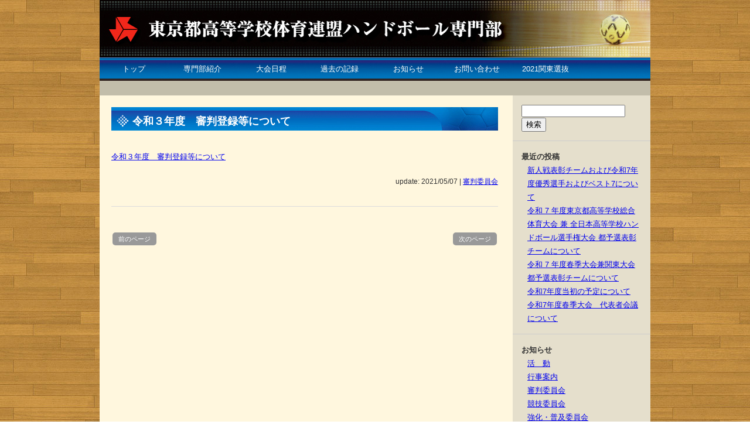

--- FILE ---
content_type: text/html; charset=UTF-8
request_url: http://www.tokyohandball.com/2021/05/07/%E4%BB%A4%E5%92%8C%EF%BC%93%E5%B9%B4%E5%BA%A6%E3%80%80%E5%AF%A9%E5%88%A4%E7%99%BB%E9%8C%B2%E7%AD%89%E3%81%AB%E3%81%A4%E3%81%84%E3%81%A6/
body_size: 35020
content:
<!DOCTYPE html>
<html lang="ja">
<head>
<meta charset="UTF-8">
<title>東京都高等学校体育連盟ハンドボール専門部 &raquo; 令和３年度　審判登録等について</title>
<link rel="stylesheet" href="http://www.tokyohandball.com/wp-content/themes/wsc6/style.css" type="text/css">
<meta name='robots' content='max-image-preview:large' />
	<style>img:is([sizes="auto" i], [sizes^="auto," i]) { contain-intrinsic-size: 3000px 1500px }</style>
	<link rel="alternate" type="application/rss+xml" title="東京都高等学校体育連盟ハンドボール専門部 &raquo; フィード" href="http://www.tokyohandball.com/feed/" />
<link rel="alternate" type="application/rss+xml" title="東京都高等学校体育連盟ハンドボール専門部 &raquo; コメントフィード" href="http://www.tokyohandball.com/comments/feed/" />
<script type="text/javascript">
/* <![CDATA[ */
window._wpemojiSettings = {"baseUrl":"https:\/\/s.w.org\/images\/core\/emoji\/16.0.1\/72x72\/","ext":".png","svgUrl":"https:\/\/s.w.org\/images\/core\/emoji\/16.0.1\/svg\/","svgExt":".svg","source":{"concatemoji":"http:\/\/www.tokyohandball.com\/wp-includes\/js\/wp-emoji-release.min.js?ver=6.8.3"}};
/*! This file is auto-generated */
!function(s,n){var o,i,e;function c(e){try{var t={supportTests:e,timestamp:(new Date).valueOf()};sessionStorage.setItem(o,JSON.stringify(t))}catch(e){}}function p(e,t,n){e.clearRect(0,0,e.canvas.width,e.canvas.height),e.fillText(t,0,0);var t=new Uint32Array(e.getImageData(0,0,e.canvas.width,e.canvas.height).data),a=(e.clearRect(0,0,e.canvas.width,e.canvas.height),e.fillText(n,0,0),new Uint32Array(e.getImageData(0,0,e.canvas.width,e.canvas.height).data));return t.every(function(e,t){return e===a[t]})}function u(e,t){e.clearRect(0,0,e.canvas.width,e.canvas.height),e.fillText(t,0,0);for(var n=e.getImageData(16,16,1,1),a=0;a<n.data.length;a++)if(0!==n.data[a])return!1;return!0}function f(e,t,n,a){switch(t){case"flag":return n(e,"\ud83c\udff3\ufe0f\u200d\u26a7\ufe0f","\ud83c\udff3\ufe0f\u200b\u26a7\ufe0f")?!1:!n(e,"\ud83c\udde8\ud83c\uddf6","\ud83c\udde8\u200b\ud83c\uddf6")&&!n(e,"\ud83c\udff4\udb40\udc67\udb40\udc62\udb40\udc65\udb40\udc6e\udb40\udc67\udb40\udc7f","\ud83c\udff4\u200b\udb40\udc67\u200b\udb40\udc62\u200b\udb40\udc65\u200b\udb40\udc6e\u200b\udb40\udc67\u200b\udb40\udc7f");case"emoji":return!a(e,"\ud83e\udedf")}return!1}function g(e,t,n,a){var r="undefined"!=typeof WorkerGlobalScope&&self instanceof WorkerGlobalScope?new OffscreenCanvas(300,150):s.createElement("canvas"),o=r.getContext("2d",{willReadFrequently:!0}),i=(o.textBaseline="top",o.font="600 32px Arial",{});return e.forEach(function(e){i[e]=t(o,e,n,a)}),i}function t(e){var t=s.createElement("script");t.src=e,t.defer=!0,s.head.appendChild(t)}"undefined"!=typeof Promise&&(o="wpEmojiSettingsSupports",i=["flag","emoji"],n.supports={everything:!0,everythingExceptFlag:!0},e=new Promise(function(e){s.addEventListener("DOMContentLoaded",e,{once:!0})}),new Promise(function(t){var n=function(){try{var e=JSON.parse(sessionStorage.getItem(o));if("object"==typeof e&&"number"==typeof e.timestamp&&(new Date).valueOf()<e.timestamp+604800&&"object"==typeof e.supportTests)return e.supportTests}catch(e){}return null}();if(!n){if("undefined"!=typeof Worker&&"undefined"!=typeof OffscreenCanvas&&"undefined"!=typeof URL&&URL.createObjectURL&&"undefined"!=typeof Blob)try{var e="postMessage("+g.toString()+"("+[JSON.stringify(i),f.toString(),p.toString(),u.toString()].join(",")+"));",a=new Blob([e],{type:"text/javascript"}),r=new Worker(URL.createObjectURL(a),{name:"wpTestEmojiSupports"});return void(r.onmessage=function(e){c(n=e.data),r.terminate(),t(n)})}catch(e){}c(n=g(i,f,p,u))}t(n)}).then(function(e){for(var t in e)n.supports[t]=e[t],n.supports.everything=n.supports.everything&&n.supports[t],"flag"!==t&&(n.supports.everythingExceptFlag=n.supports.everythingExceptFlag&&n.supports[t]);n.supports.everythingExceptFlag=n.supports.everythingExceptFlag&&!n.supports.flag,n.DOMReady=!1,n.readyCallback=function(){n.DOMReady=!0}}).then(function(){return e}).then(function(){var e;n.supports.everything||(n.readyCallback(),(e=n.source||{}).concatemoji?t(e.concatemoji):e.wpemoji&&e.twemoji&&(t(e.twemoji),t(e.wpemoji)))}))}((window,document),window._wpemojiSettings);
/* ]]> */
</script>
<style id='wp-emoji-styles-inline-css' type='text/css'>

	img.wp-smiley, img.emoji {
		display: inline !important;
		border: none !important;
		box-shadow: none !important;
		height: 1em !important;
		width: 1em !important;
		margin: 0 0.07em !important;
		vertical-align: -0.1em !important;
		background: none !important;
		padding: 0 !important;
	}
</style>
<link rel='stylesheet' id='wp-block-library-css' href='http://www.tokyohandball.com/wp-includes/css/dist/block-library/style.min.css?ver=6.8.3' type='text/css' media='all' />
<style id='wp-block-library-inline-css' type='text/css'>
.has-text-align-justify{text-align:justify;}
</style>
<style id='classic-theme-styles-inline-css' type='text/css'>
/*! This file is auto-generated */
.wp-block-button__link{color:#fff;background-color:#32373c;border-radius:9999px;box-shadow:none;text-decoration:none;padding:calc(.667em + 2px) calc(1.333em + 2px);font-size:1.125em}.wp-block-file__button{background:#32373c;color:#fff;text-decoration:none}
</style>
<link rel='stylesheet' id='jetpack-videopress-video-block-view-css' href='http://www.tokyohandball.com/wp-content/plugins/jetpack/jetpack_vendor/automattic/jetpack-videopress/build/block-editor/blocks/video/view.css?minify=false&#038;ver=34ae973733627b74a14e' type='text/css' media='all' />
<link rel='stylesheet' id='mediaelement-css' href='http://www.tokyohandball.com/wp-includes/js/mediaelement/mediaelementplayer-legacy.min.css?ver=4.2.17' type='text/css' media='all' />
<link rel='stylesheet' id='wp-mediaelement-css' href='http://www.tokyohandball.com/wp-includes/js/mediaelement/wp-mediaelement.min.css?ver=6.8.3' type='text/css' media='all' />
<style id='global-styles-inline-css' type='text/css'>
:root{--wp--preset--aspect-ratio--square: 1;--wp--preset--aspect-ratio--4-3: 4/3;--wp--preset--aspect-ratio--3-4: 3/4;--wp--preset--aspect-ratio--3-2: 3/2;--wp--preset--aspect-ratio--2-3: 2/3;--wp--preset--aspect-ratio--16-9: 16/9;--wp--preset--aspect-ratio--9-16: 9/16;--wp--preset--color--black: #000000;--wp--preset--color--cyan-bluish-gray: #abb8c3;--wp--preset--color--white: #ffffff;--wp--preset--color--pale-pink: #f78da7;--wp--preset--color--vivid-red: #cf2e2e;--wp--preset--color--luminous-vivid-orange: #ff6900;--wp--preset--color--luminous-vivid-amber: #fcb900;--wp--preset--color--light-green-cyan: #7bdcb5;--wp--preset--color--vivid-green-cyan: #00d084;--wp--preset--color--pale-cyan-blue: #8ed1fc;--wp--preset--color--vivid-cyan-blue: #0693e3;--wp--preset--color--vivid-purple: #9b51e0;--wp--preset--gradient--vivid-cyan-blue-to-vivid-purple: linear-gradient(135deg,rgba(6,147,227,1) 0%,rgb(155,81,224) 100%);--wp--preset--gradient--light-green-cyan-to-vivid-green-cyan: linear-gradient(135deg,rgb(122,220,180) 0%,rgb(0,208,130) 100%);--wp--preset--gradient--luminous-vivid-amber-to-luminous-vivid-orange: linear-gradient(135deg,rgba(252,185,0,1) 0%,rgba(255,105,0,1) 100%);--wp--preset--gradient--luminous-vivid-orange-to-vivid-red: linear-gradient(135deg,rgba(255,105,0,1) 0%,rgb(207,46,46) 100%);--wp--preset--gradient--very-light-gray-to-cyan-bluish-gray: linear-gradient(135deg,rgb(238,238,238) 0%,rgb(169,184,195) 100%);--wp--preset--gradient--cool-to-warm-spectrum: linear-gradient(135deg,rgb(74,234,220) 0%,rgb(151,120,209) 20%,rgb(207,42,186) 40%,rgb(238,44,130) 60%,rgb(251,105,98) 80%,rgb(254,248,76) 100%);--wp--preset--gradient--blush-light-purple: linear-gradient(135deg,rgb(255,206,236) 0%,rgb(152,150,240) 100%);--wp--preset--gradient--blush-bordeaux: linear-gradient(135deg,rgb(254,205,165) 0%,rgb(254,45,45) 50%,rgb(107,0,62) 100%);--wp--preset--gradient--luminous-dusk: linear-gradient(135deg,rgb(255,203,112) 0%,rgb(199,81,192) 50%,rgb(65,88,208) 100%);--wp--preset--gradient--pale-ocean: linear-gradient(135deg,rgb(255,245,203) 0%,rgb(182,227,212) 50%,rgb(51,167,181) 100%);--wp--preset--gradient--electric-grass: linear-gradient(135deg,rgb(202,248,128) 0%,rgb(113,206,126) 100%);--wp--preset--gradient--midnight: linear-gradient(135deg,rgb(2,3,129) 0%,rgb(40,116,252) 100%);--wp--preset--font-size--small: 13px;--wp--preset--font-size--medium: 20px;--wp--preset--font-size--large: 36px;--wp--preset--font-size--x-large: 42px;--wp--preset--spacing--20: 0.44rem;--wp--preset--spacing--30: 0.67rem;--wp--preset--spacing--40: 1rem;--wp--preset--spacing--50: 1.5rem;--wp--preset--spacing--60: 2.25rem;--wp--preset--spacing--70: 3.38rem;--wp--preset--spacing--80: 5.06rem;--wp--preset--shadow--natural: 6px 6px 9px rgba(0, 0, 0, 0.2);--wp--preset--shadow--deep: 12px 12px 50px rgba(0, 0, 0, 0.4);--wp--preset--shadow--sharp: 6px 6px 0px rgba(0, 0, 0, 0.2);--wp--preset--shadow--outlined: 6px 6px 0px -3px rgba(255, 255, 255, 1), 6px 6px rgba(0, 0, 0, 1);--wp--preset--shadow--crisp: 6px 6px 0px rgba(0, 0, 0, 1);}:where(.is-layout-flex){gap: 0.5em;}:where(.is-layout-grid){gap: 0.5em;}body .is-layout-flex{display: flex;}.is-layout-flex{flex-wrap: wrap;align-items: center;}.is-layout-flex > :is(*, div){margin: 0;}body .is-layout-grid{display: grid;}.is-layout-grid > :is(*, div){margin: 0;}:where(.wp-block-columns.is-layout-flex){gap: 2em;}:where(.wp-block-columns.is-layout-grid){gap: 2em;}:where(.wp-block-post-template.is-layout-flex){gap: 1.25em;}:where(.wp-block-post-template.is-layout-grid){gap: 1.25em;}.has-black-color{color: var(--wp--preset--color--black) !important;}.has-cyan-bluish-gray-color{color: var(--wp--preset--color--cyan-bluish-gray) !important;}.has-white-color{color: var(--wp--preset--color--white) !important;}.has-pale-pink-color{color: var(--wp--preset--color--pale-pink) !important;}.has-vivid-red-color{color: var(--wp--preset--color--vivid-red) !important;}.has-luminous-vivid-orange-color{color: var(--wp--preset--color--luminous-vivid-orange) !important;}.has-luminous-vivid-amber-color{color: var(--wp--preset--color--luminous-vivid-amber) !important;}.has-light-green-cyan-color{color: var(--wp--preset--color--light-green-cyan) !important;}.has-vivid-green-cyan-color{color: var(--wp--preset--color--vivid-green-cyan) !important;}.has-pale-cyan-blue-color{color: var(--wp--preset--color--pale-cyan-blue) !important;}.has-vivid-cyan-blue-color{color: var(--wp--preset--color--vivid-cyan-blue) !important;}.has-vivid-purple-color{color: var(--wp--preset--color--vivid-purple) !important;}.has-black-background-color{background-color: var(--wp--preset--color--black) !important;}.has-cyan-bluish-gray-background-color{background-color: var(--wp--preset--color--cyan-bluish-gray) !important;}.has-white-background-color{background-color: var(--wp--preset--color--white) !important;}.has-pale-pink-background-color{background-color: var(--wp--preset--color--pale-pink) !important;}.has-vivid-red-background-color{background-color: var(--wp--preset--color--vivid-red) !important;}.has-luminous-vivid-orange-background-color{background-color: var(--wp--preset--color--luminous-vivid-orange) !important;}.has-luminous-vivid-amber-background-color{background-color: var(--wp--preset--color--luminous-vivid-amber) !important;}.has-light-green-cyan-background-color{background-color: var(--wp--preset--color--light-green-cyan) !important;}.has-vivid-green-cyan-background-color{background-color: var(--wp--preset--color--vivid-green-cyan) !important;}.has-pale-cyan-blue-background-color{background-color: var(--wp--preset--color--pale-cyan-blue) !important;}.has-vivid-cyan-blue-background-color{background-color: var(--wp--preset--color--vivid-cyan-blue) !important;}.has-vivid-purple-background-color{background-color: var(--wp--preset--color--vivid-purple) !important;}.has-black-border-color{border-color: var(--wp--preset--color--black) !important;}.has-cyan-bluish-gray-border-color{border-color: var(--wp--preset--color--cyan-bluish-gray) !important;}.has-white-border-color{border-color: var(--wp--preset--color--white) !important;}.has-pale-pink-border-color{border-color: var(--wp--preset--color--pale-pink) !important;}.has-vivid-red-border-color{border-color: var(--wp--preset--color--vivid-red) !important;}.has-luminous-vivid-orange-border-color{border-color: var(--wp--preset--color--luminous-vivid-orange) !important;}.has-luminous-vivid-amber-border-color{border-color: var(--wp--preset--color--luminous-vivid-amber) !important;}.has-light-green-cyan-border-color{border-color: var(--wp--preset--color--light-green-cyan) !important;}.has-vivid-green-cyan-border-color{border-color: var(--wp--preset--color--vivid-green-cyan) !important;}.has-pale-cyan-blue-border-color{border-color: var(--wp--preset--color--pale-cyan-blue) !important;}.has-vivid-cyan-blue-border-color{border-color: var(--wp--preset--color--vivid-cyan-blue) !important;}.has-vivid-purple-border-color{border-color: var(--wp--preset--color--vivid-purple) !important;}.has-vivid-cyan-blue-to-vivid-purple-gradient-background{background: var(--wp--preset--gradient--vivid-cyan-blue-to-vivid-purple) !important;}.has-light-green-cyan-to-vivid-green-cyan-gradient-background{background: var(--wp--preset--gradient--light-green-cyan-to-vivid-green-cyan) !important;}.has-luminous-vivid-amber-to-luminous-vivid-orange-gradient-background{background: var(--wp--preset--gradient--luminous-vivid-amber-to-luminous-vivid-orange) !important;}.has-luminous-vivid-orange-to-vivid-red-gradient-background{background: var(--wp--preset--gradient--luminous-vivid-orange-to-vivid-red) !important;}.has-very-light-gray-to-cyan-bluish-gray-gradient-background{background: var(--wp--preset--gradient--very-light-gray-to-cyan-bluish-gray) !important;}.has-cool-to-warm-spectrum-gradient-background{background: var(--wp--preset--gradient--cool-to-warm-spectrum) !important;}.has-blush-light-purple-gradient-background{background: var(--wp--preset--gradient--blush-light-purple) !important;}.has-blush-bordeaux-gradient-background{background: var(--wp--preset--gradient--blush-bordeaux) !important;}.has-luminous-dusk-gradient-background{background: var(--wp--preset--gradient--luminous-dusk) !important;}.has-pale-ocean-gradient-background{background: var(--wp--preset--gradient--pale-ocean) !important;}.has-electric-grass-gradient-background{background: var(--wp--preset--gradient--electric-grass) !important;}.has-midnight-gradient-background{background: var(--wp--preset--gradient--midnight) !important;}.has-small-font-size{font-size: var(--wp--preset--font-size--small) !important;}.has-medium-font-size{font-size: var(--wp--preset--font-size--medium) !important;}.has-large-font-size{font-size: var(--wp--preset--font-size--large) !important;}.has-x-large-font-size{font-size: var(--wp--preset--font-size--x-large) !important;}
:where(.wp-block-post-template.is-layout-flex){gap: 1.25em;}:where(.wp-block-post-template.is-layout-grid){gap: 1.25em;}
:where(.wp-block-columns.is-layout-flex){gap: 2em;}:where(.wp-block-columns.is-layout-grid){gap: 2em;}
:root :where(.wp-block-pullquote){font-size: 1.5em;line-height: 1.6;}
</style>
<link rel='stylesheet' id='contact-form-7-css' href='http://www.tokyohandball.com/wp-content/plugins/contact-form-7/includes/css/styles.css?ver=5.8.7' type='text/css' media='all' />
<link rel='stylesheet' id='wp-pagenavi-css' href='http://www.tokyohandball.com/wp-content/plugins/wp-pagenavi/pagenavi-css.css?ver=2.70' type='text/css' media='all' />
<link rel='stylesheet' id='tablepress-default-css' href='http://www.tokyohandball.com/wp-content/plugins/tablepress/css/build/default.css?ver=2.2.5' type='text/css' media='all' />
<link rel='stylesheet' id='jetpack_css-css' href='http://www.tokyohandball.com/wp-content/plugins/jetpack/css/jetpack.css?ver=12.2.2' type='text/css' media='all' />
<link rel="https://api.w.org/" href="http://www.tokyohandball.com/wp-json/" /><link rel="alternate" title="JSON" type="application/json" href="http://www.tokyohandball.com/wp-json/wp/v2/posts/4667" /><link rel="EditURI" type="application/rsd+xml" title="RSD" href="http://www.tokyohandball.com/xmlrpc.php?rsd" />
<meta name="generator" content="WordPress 6.8.3" />
<link rel="canonical" href="http://www.tokyohandball.com/2021/05/07/%e4%bb%a4%e5%92%8c%ef%bc%93%e5%b9%b4%e5%ba%a6%e3%80%80%e5%af%a9%e5%88%a4%e7%99%bb%e9%8c%b2%e7%ad%89%e3%81%ab%e3%81%a4%e3%81%84%e3%81%a6/" />
<link rel='shortlink' href='http://www.tokyohandball.com/?p=4667' />
<link rel="alternate" title="oEmbed (JSON)" type="application/json+oembed" href="http://www.tokyohandball.com/wp-json/oembed/1.0/embed?url=http%3A%2F%2Fwww.tokyohandball.com%2F2021%2F05%2F07%2F%25e4%25bb%25a4%25e5%2592%258c%25ef%25bc%2593%25e5%25b9%25b4%25e5%25ba%25a6%25e3%2580%2580%25e5%25af%25a9%25e5%2588%25a4%25e7%2599%25bb%25e9%258c%25b2%25e7%25ad%2589%25e3%2581%25ab%25e3%2581%25a4%25e3%2581%2584%25e3%2581%25a6%2F" />
<link rel="alternate" title="oEmbed (XML)" type="text/xml+oembed" href="http://www.tokyohandball.com/wp-json/oembed/1.0/embed?url=http%3A%2F%2Fwww.tokyohandball.com%2F2021%2F05%2F07%2F%25e4%25bb%25a4%25e5%2592%258c%25ef%25bc%2593%25e5%25b9%25b4%25e5%25ba%25a6%25e3%2580%2580%25e5%25af%25a9%25e5%2588%25a4%25e7%2599%25bb%25e9%258c%25b2%25e7%25ad%2589%25e3%2581%25ab%25e3%2581%25a4%25e3%2581%2584%25e3%2581%25a6%2F&#038;format=xml" />
<style type="text/css">.broken_link, a.broken_link {
	text-decoration: line-through;
}</style><style type="text/css" id="custom-background-css">
body.custom-background { background-color: #ffffff; background-image: url("http://www.tokyohandball.com/wp-content/uploads/2012/02/bg21.jpg"); background-position: left top; background-size: auto; background-repeat: repeat; background-attachment: fixed; }
</style>
	</head>

<body class="wp-singular post-template-default single single-post postid-4667 single-format-standard custom-background wp-theme-wsc6">
<div id="container" class="cf">
<div id="header">
	<div id="site-title"><a href="http://www.tokyohandball.com/">東京都高等学校体育連盟ハンドボール専門部</a></div>


</div>

<div id="main-menu">
<div class="menu-gnavi-container"><ul id="menu-gnavi" class="menu"><li id="menu-item-9" class="menu-item menu-item-type-custom menu-item-object-custom menu-item-home menu-item-9"><a href="http://www.tokyohandball.com">トップ</a></li>
<li id="menu-item-223" class="menu-item menu-item-type-post_type menu-item-object-page menu-item-has-children menu-item-223"><a href="http://www.tokyohandball.com/%e5%b0%82%e9%96%80%e9%83%a8%e7%b4%b9%e4%bb%8b/">専門部紹介</a>
<ul class="sub-menu">
	<li id="menu-item-196" class="menu-item menu-item-type-post_type menu-item-object-page menu-item-196"><a href="http://www.tokyohandball.com/%e5%b0%82%e9%96%80%e9%83%a8%e7%b4%b9%e4%bb%8b/%e8%a6%8f%e3%80%80%e5%ae%9a/">規　定</a></li>
	<li id="menu-item-225" class="menu-item menu-item-type-post_type menu-item-object-page menu-item-225"><a href="http://www.tokyohandball.com/%e5%b0%82%e9%96%80%e9%83%a8%e7%b4%b9%e4%bb%8b/%e5%8a%a0%e7%9b%9f%e6%a0%a1%e4%b8%80%e8%a6%a7/">加盟校一覧</a></li>
	<li id="menu-item-224" class="menu-item menu-item-type-post_type menu-item-object-page menu-item-224"><a href="http://www.tokyohandball.com/%e5%b0%82%e9%96%80%e9%83%a8%e7%b4%b9%e4%bb%8b/%e7%b7%8f%e3%80%80%e4%bc%9a/">総　会</a></li>
</ul>
</li>
<li id="menu-item-197" class="menu-item menu-item-type-post_type menu-item-object-page menu-item-197"><a href="http://www.tokyohandball.com/%e5%a4%a7%e4%bc%9a%e6%97%a5%e7%a8%8b/">大会日程</a></li>
<li id="menu-item-227" class="menu-item menu-item-type-post_type menu-item-object-page menu-item-227"><a href="http://www.tokyohandball.com/%e5%a4%a7%e4%bc%9a%e8%a8%98%e9%8c%b2/">過去の記録</a></li>
<li id="menu-item-270" class="menu-item menu-item-type-taxonomy menu-item-object-category current-post-ancestor menu-item-has-children menu-item-270"><a href="http://www.tokyohandball.com/category/news/">お知らせ</a>
<ul class="sub-menu">
	<li id="menu-item-449" class="menu-item menu-item-type-taxonomy menu-item-object-category menu-item-449"><a href="http://www.tokyohandball.com/category/news/activity/">活　動</a></li>
	<li id="menu-item-276" class="menu-item menu-item-type-taxonomy menu-item-object-category menu-item-276"><a href="http://www.tokyohandball.com/category/news/event/">行事案内</a></li>
	<li id="menu-item-272" class="menu-item menu-item-type-taxonomy menu-item-object-category current-post-ancestor current-menu-parent current-post-parent menu-item-272"><a href="http://www.tokyohandball.com/category/news/referee/">審判委員会</a></li>
	<li id="menu-item-274" class="menu-item menu-item-type-taxonomy menu-item-object-category menu-item-274"><a href="http://www.tokyohandball.com/category/news/game/">競技委員会</a></li>
	<li id="menu-item-273" class="menu-item menu-item-type-taxonomy menu-item-object-category menu-item-273"><a href="http://www.tokyohandball.com/category/news/spread_strengthening/">強化・普及委員会</a></li>
	<li id="menu-item-275" class="menu-item menu-item-type-taxonomy menu-item-object-category menu-item-275"><a href="http://www.tokyohandball.com/category/news/general_affairs/">総務委員会</a></li>
	<li id="menu-item-271" class="menu-item menu-item-type-taxonomy menu-item-object-category menu-item-271"><a href="http://www.tokyohandball.com/category/news/others/">その他</a></li>
</ul>
</li>
<li id="menu-item-228" class="menu-item menu-item-type-post_type menu-item-object-page menu-item-228"><a href="http://www.tokyohandball.com/%e3%81%8a%e5%95%8f%e3%81%84%e5%90%88%e3%82%8f%e3%81%9b/">お問い合わせ</a></li>
<li id="menu-item-3961" class="menu-item menu-item-type-post_type menu-item-object-page menu-item-3961"><a href="http://www.tokyohandball.com/%e4%bb%a4%e5%92%8c%e5%85%83%e5%b9%b4%e5%ba%a6%e9%96%a2%e6%9d%b1%e5%a4%a7%e4%bc%9a/">2021関東選抜</a></li>
</ul></div></div>

	<div id="second-image">
		<div id="breadcrumb">
				</div>
	</div>

<div id="wrap">
	<div id="main">
		<div id="post-4667" class="post-4667 post type-post status-publish format-standard hentry category-referee">
			<h1 class="page-title">令和３年度　審判登録等について</h1>
			<p><a href="http://www.tokyohandball.com/wp-content/uploads/2021/05/40a17ad9f4038c0cbc04f884978584df.pdf">令和３年度　審判登録等について</a></p>
						<div class="postmetadata"><span class="date">update: 2021/05/07</span> | <a href="http://www.tokyohandball.com/category/news/referee/" rel="category tag">審判委員会</a></div>
		</div>
		<hr />




		<div class="navigation cf">
			<div class="alignleft cf"><a href="http://www.tokyohandball.com/2020/02/05/%e4%bb%a4%e5%92%8c%e5%85%83%e5%b9%b4%e5%ba%a6%e5%af%a9%e5%88%a4%e8%ac%9b%e7%bf%92%e4%bc%9a%e3%81%ae%e3%81%8a%e7%9f%a5%e3%82%89%e3%81%9b/" rel="prev">前のページ</a></div>
			<div class="alignright cf"><a href="http://www.tokyohandball.com/2022/06/22/%e5%af%a9%e5%88%a4%e7%99%bb%e9%8c%b2%e3%81%ae%e3%81%8a%e9%a1%98%e3%81%84%e3%81%a8%e4%b8%8a%e7%b4%9a%e5%af%a9%e6%9f%bb%e3%81%ae%e3%82%b5%e3%83%9d%e3%83%bc%e3%83%88%e3%81%ab%e3%81%a4%e3%81%84%e3%81%a6/" rel="next">次のページ</a></div>
		</div>
	</div>

	<div id="side">
	<div id="search-2" class="side-widget"><form role="search" method="get" id="searchform" class="searchform" action="http://www.tokyohandball.com/">
				<div>
					<label class="screen-reader-text" for="s">検索:</label>
					<input type="text" value="" name="s" id="s" />
					<input type="submit" id="searchsubmit" value="検索" />
				</div>
			</form></div>
		<div id="recent-posts-2" class="side-widget">
		<p class="widget-title">最近の投稿</p>
		<ul>
											<li>
					<a href="http://www.tokyohandball.com/2025/11/25/%e6%96%b0%e4%ba%ba%e6%88%a6%e8%a1%a8%e5%bd%b0%e3%83%81%e3%83%bc%e3%83%a0%e3%81%8a%e3%82%88%e3%81%b3%e4%bb%a4%e5%92%8c7%e5%b9%b4%e5%ba%a6%e5%84%aa%e7%a7%80%e9%81%b8%e6%89%8b%e3%81%8a%e3%82%88%e3%81%b3/">新人戦表彰チームおよび令和7年度優秀選手およびベスト7について</a>
									</li>
											<li>
					<a href="http://www.tokyohandball.com/2025/06/26/%e4%bb%a4%e5%92%8c-7-%e5%b9%b4%e5%ba%a6%e6%9d%b1%e4%ba%ac%e9%83%bd%e9%ab%98%e7%ad%89%e5%ad%a6%e6%a0%a1%e7%b7%8f%e5%90%88%e4%bd%93%e8%82%b2%e5%a4%a7%e4%bc%9a-%e5%85%bc-%e5%85%a8%e6%97%a5%e6%9c%ac/">令和 7 年度東京都高等学校総合体育大会 兼 全日本高等学校ハンドボール選手権大会 都予選表彰チームについて</a>
									</li>
											<li>
					<a href="http://www.tokyohandball.com/2025/05/07/%e4%bb%a4%e5%92%8c-7-%e5%b9%b4%e5%ba%a6%e6%98%a5%e5%ad%a3%e5%a4%a7%e4%bc%9a%e5%85%bc%e9%96%a2%e6%9d%b1%e5%a4%a7%e4%bc%9a%e9%83%bd%e4%ba%88%e9%81%b8%e8%a1%a8%e5%bd%b0%e3%83%81%e3%83%bc%e3%83%a0/">令和 7 年度春季大会兼関東大会都予選表彰チームについて</a>
									</li>
											<li>
					<a href="http://www.tokyohandball.com/2025/03/28/%e4%bb%a4%e5%92%8c7%e5%b9%b4%e5%ba%a6%e5%bd%93%e5%88%9d%e3%81%ae%e4%ba%88%e5%ae%9a%e3%81%ab%e3%81%a4%e3%81%84%e3%81%a6/">令和7年度当初の予定について</a>
									</li>
											<li>
					<a href="http://www.tokyohandball.com/2025/02/14/2025%e5%b9%b4%e5%ba%a6%e6%98%a5%e5%ad%a3%e5%a4%a7%e4%bc%9a%e3%80%80%e4%bb%a3%e8%a1%a8%e8%80%85%e4%bc%9a%e8%ad%b0%e3%81%ab%e3%81%a4%e3%81%84%e3%81%a6/">令和7年度春季大会　代表者会議について</a>
									</li>
					</ul>

		</div><div id="nav_menu-2" class="side-widget"><p class="widget-title">お知らせ</p><div class="menu-%e3%81%8a%e7%9f%a5%e3%82%89%e3%81%9b-container"><ul id="menu-%e3%81%8a%e7%9f%a5%e3%82%89%e3%81%9b" class="menu"><li id="menu-item-467" class="menu-item menu-item-type-taxonomy menu-item-object-category menu-item-467"><a href="http://www.tokyohandball.com/category/news/activity/">活　動</a></li>
<li id="menu-item-285" class="menu-item menu-item-type-taxonomy menu-item-object-category menu-item-285"><a href="http://www.tokyohandball.com/category/news/event/">行事案内</a></li>
<li id="menu-item-200" class="menu-item menu-item-type-taxonomy menu-item-object-category current-post-ancestor current-menu-parent current-post-parent menu-item-200"><a href="http://www.tokyohandball.com/category/news/referee/">審判委員会</a></li>
<li id="menu-item-202" class="menu-item menu-item-type-taxonomy menu-item-object-category menu-item-202"><a href="http://www.tokyohandball.com/category/news/game/">競技委員会</a></li>
<li id="menu-item-201" class="menu-item menu-item-type-taxonomy menu-item-object-category menu-item-201"><a href="http://www.tokyohandball.com/category/news/spread_strengthening/">強化・普及委員会</a></li>
<li id="menu-item-203" class="menu-item menu-item-type-taxonomy menu-item-object-category menu-item-203"><a href="http://www.tokyohandball.com/category/news/general_affairs/">総務委員会</a></li>
<li id="menu-item-199" class="menu-item menu-item-type-taxonomy menu-item-object-category menu-item-199"><a href="http://www.tokyohandball.com/category/news/others/">その他</a></li>
</ul></div></div><div id="archives-2" class="side-widget"><p class="widget-title">アーカイブ</p>		<label class="screen-reader-text" for="archives-dropdown-2">アーカイブ</label>
		<select id="archives-dropdown-2" name="archive-dropdown">
			
			<option value="">月を選択</option>
				<option value='http://www.tokyohandball.com/2025/11/'> 2025年11月 &nbsp;(1)</option>
	<option value='http://www.tokyohandball.com/2025/06/'> 2025年6月 &nbsp;(1)</option>
	<option value='http://www.tokyohandball.com/2025/05/'> 2025年5月 &nbsp;(1)</option>
	<option value='http://www.tokyohandball.com/2025/03/'> 2025年3月 &nbsp;(1)</option>
	<option value='http://www.tokyohandball.com/2025/02/'> 2025年2月 &nbsp;(1)</option>
	<option value='http://www.tokyohandball.com/2024/11/'> 2024年11月 &nbsp;(1)</option>
	<option value='http://www.tokyohandball.com/2024/06/'> 2024年6月 &nbsp;(1)</option>
	<option value='http://www.tokyohandball.com/2024/05/'> 2024年5月 &nbsp;(1)</option>
	<option value='http://www.tokyohandball.com/2024/04/'> 2024年4月 &nbsp;(1)</option>
	<option value='http://www.tokyohandball.com/2024/03/'> 2024年3月 &nbsp;(1)</option>
	<option value='http://www.tokyohandball.com/2023/11/'> 2023年11月 &nbsp;(1)</option>
	<option value='http://www.tokyohandball.com/2023/04/'> 2023年4月 &nbsp;(1)</option>
	<option value='http://www.tokyohandball.com/2023/03/'> 2023年3月 &nbsp;(1)</option>
	<option value='http://www.tokyohandball.com/2022/11/'> 2022年11月 &nbsp;(2)</option>
	<option value='http://www.tokyohandball.com/2022/06/'> 2022年6月 &nbsp;(4)</option>
	<option value='http://www.tokyohandball.com/2022/05/'> 2022年5月 &nbsp;(1)</option>
	<option value='http://www.tokyohandball.com/2022/04/'> 2022年4月 &nbsp;(2)</option>
	<option value='http://www.tokyohandball.com/2022/01/'> 2022年1月 &nbsp;(1)</option>
	<option value='http://www.tokyohandball.com/2021/11/'> 2021年11月 &nbsp;(2)</option>
	<option value='http://www.tokyohandball.com/2021/09/'> 2021年9月 &nbsp;(2)</option>
	<option value='http://www.tokyohandball.com/2021/06/'> 2021年6月 &nbsp;(1)</option>
	<option value='http://www.tokyohandball.com/2021/05/'> 2021年5月 &nbsp;(2)</option>
	<option value='http://www.tokyohandball.com/2021/04/'> 2021年4月 &nbsp;(2)</option>
	<option value='http://www.tokyohandball.com/2020/09/'> 2020年9月 &nbsp;(2)</option>
	<option value='http://www.tokyohandball.com/2020/02/'> 2020年2月 &nbsp;(1)</option>
	<option value='http://www.tokyohandball.com/2019/09/'> 2019年9月 &nbsp;(1)</option>
	<option value='http://www.tokyohandball.com/2019/06/'> 2019年6月 &nbsp;(2)</option>
	<option value='http://www.tokyohandball.com/2019/04/'> 2019年4月 &nbsp;(1)</option>
	<option value='http://www.tokyohandball.com/2019/03/'> 2019年3月 &nbsp;(1)</option>
	<option value='http://www.tokyohandball.com/2018/11/'> 2018年11月 &nbsp;(2)</option>
	<option value='http://www.tokyohandball.com/2018/09/'> 2018年9月 &nbsp;(1)</option>
	<option value='http://www.tokyohandball.com/2018/06/'> 2018年6月 &nbsp;(1)</option>
	<option value='http://www.tokyohandball.com/2018/05/'> 2018年5月 &nbsp;(3)</option>
	<option value='http://www.tokyohandball.com/2018/04/'> 2018年4月 &nbsp;(2)</option>
	<option value='http://www.tokyohandball.com/2017/11/'> 2017年11月 &nbsp;(1)</option>
	<option value='http://www.tokyohandball.com/2017/09/'> 2017年9月 &nbsp;(1)</option>
	<option value='http://www.tokyohandball.com/2017/06/'> 2017年6月 &nbsp;(1)</option>
	<option value='http://www.tokyohandball.com/2017/05/'> 2017年5月 &nbsp;(1)</option>
	<option value='http://www.tokyohandball.com/2017/04/'> 2017年4月 &nbsp;(2)</option>
	<option value='http://www.tokyohandball.com/2016/04/'> 2016年4月 &nbsp;(1)</option>
	<option value='http://www.tokyohandball.com/2016/03/'> 2016年3月 &nbsp;(2)</option>
	<option value='http://www.tokyohandball.com/2016/01/'> 2016年1月 &nbsp;(1)</option>
	<option value='http://www.tokyohandball.com/2015/11/'> 2015年11月 &nbsp;(1)</option>
	<option value='http://www.tokyohandball.com/2015/10/'> 2015年10月 &nbsp;(1)</option>
	<option value='http://www.tokyohandball.com/2015/08/'> 2015年8月 &nbsp;(1)</option>
	<option value='http://www.tokyohandball.com/2015/06/'> 2015年6月 &nbsp;(1)</option>
	<option value='http://www.tokyohandball.com/2015/05/'> 2015年5月 &nbsp;(1)</option>
	<option value='http://www.tokyohandball.com/2015/04/'> 2015年4月 &nbsp;(3)</option>
	<option value='http://www.tokyohandball.com/2015/03/'> 2015年3月 &nbsp;(1)</option>
	<option value='http://www.tokyohandball.com/2015/01/'> 2015年1月 &nbsp;(1)</option>
	<option value='http://www.tokyohandball.com/2014/10/'> 2014年10月 &nbsp;(1)</option>
	<option value='http://www.tokyohandball.com/2014/01/'> 2014年1月 &nbsp;(3)</option>
	<option value='http://www.tokyohandball.com/2013/08/'> 2013年8月 &nbsp;(2)</option>
	<option value='http://www.tokyohandball.com/2013/06/'> 2013年6月 &nbsp;(2)</option>
	<option value='http://www.tokyohandball.com/2013/04/'> 2013年4月 &nbsp;(1)</option>
	<option value='http://www.tokyohandball.com/2013/03/'> 2013年3月 &nbsp;(1)</option>
	<option value='http://www.tokyohandball.com/2012/09/'> 2012年9月 &nbsp;(1)</option>
	<option value='http://www.tokyohandball.com/2012/08/'> 2012年8月 &nbsp;(2)</option>
	<option value='http://www.tokyohandball.com/2012/06/'> 2012年6月 &nbsp;(2)</option>
	<option value='http://www.tokyohandball.com/2012/05/'> 2012年5月 &nbsp;(1)</option>
	<option value='http://www.tokyohandball.com/2012/04/'> 2012年4月 &nbsp;(2)</option>

		</select>

			<script type="text/javascript">
/* <![CDATA[ */

(function() {
	var dropdown = document.getElementById( "archives-dropdown-2" );
	function onSelectChange() {
		if ( dropdown.options[ dropdown.selectedIndex ].value !== '' ) {
			document.location.href = this.options[ this.selectedIndex ].value;
		}
	}
	dropdown.onchange = onSelectChange;
})();

/* ]]> */
</script>
</div><div id="linkcat-14" class="side-widget"><p class="widget-title">リンク</p>
	<ul class='xoxo blogroll'>
<li><a href="http://www.asahi-net.or.jp/~mq5m-knk/" target="_blank">東京都ハンドボール協会</a></li>
<li><a href="http://www.tokyo-kotairen.gr.jp">東京都高等学校体育連盟</a></li>

	</ul>
</div>
	</div>
	<div class="clear"><hr /></div>	<div id="totop"><a href="#header">Top</a></div>
</div>

<div id="footer">
			
</div>

			

<div id="footer-bottom" class="cf">
		<div id="copyright">
	Copyright 東京都高等学校体育連盟ハンドボール専門部<!--　.
	WordPress CMS Theme <a href="http://www.studiobrain.net/wsc/" target="_blank">WSC Project</a>　-->
	</div>
</div>

</div>

<script type="speculationrules">
{"prefetch":[{"source":"document","where":{"and":[{"href_matches":"\/*"},{"not":{"href_matches":["\/wp-*.php","\/wp-admin\/*","\/wp-content\/uploads\/*","\/wp-content\/*","\/wp-content\/plugins\/*","\/wp-content\/themes\/wsc6\/*","\/*\\?(.+)"]}},{"not":{"selector_matches":"a[rel~=\"nofollow\"]"}},{"not":{"selector_matches":".no-prefetch, .no-prefetch a"}}]},"eagerness":"conservative"}]}
</script>
<script type="text/javascript" src="http://www.tokyohandball.com/wp-includes/js/comment-reply.min.js?ver=6.8.3" id="comment-reply-js" async="async" data-wp-strategy="async"></script>
<script type="text/javascript" src="http://www.tokyohandball.com/wp-content/plugins/contact-form-7/includes/swv/js/index.js?ver=5.8.7" id="swv-js"></script>
<script type="text/javascript" id="contact-form-7-js-extra">
/* <![CDATA[ */
var wpcf7 = {"api":{"root":"http:\/\/www.tokyohandball.com\/wp-json\/","namespace":"contact-form-7\/v1"}};
/* ]]> */
</script>
<script type="text/javascript" src="http://www.tokyohandball.com/wp-content/plugins/contact-form-7/includes/js/index.js?ver=5.8.7" id="contact-form-7-js"></script>

</body>
</html>

--- FILE ---
content_type: text/css
request_url: http://www.tokyohandball.com/wp-content/themes/wsc6/style.css
body_size: 12138
content:
@charset "UTF-8";

/*  
Theme Name: WSC6
Theme URI: http://wsc.studiobrain.net/
Description: WSC Project, Very simple theme. Markup of css which can facilitate customization.
Version: 1.2.4
Author: Go Imai
Author URI: http://www.studiobrain.net/
Tags: black,silver,white,light,two-columns,right-sidebar,fixed-width,custom-background,custom-menu,editor-style,sticky-post,translation-ready,threaded-comments
License: GNU General Public License v2.0
License URI: http://www.gnu.org/licenses/gpl-2.0.html
*/

/*-----------------------------------------------------------------------------
 WordPress CMS Theme. Based on work by WSC Project: http://wsc.studiobrain.net/
---------------------------------------------------------------------------- */

/*reset*/
html, body, div, span, applet, object, iframe, h1, h2, h3, h4, h5, h6, p, blockquote, pre, a, abbr, acronym, address, big, cite, code, del, dfn, em, font, img, ins, kbd, q, s, samp, small, strike, strong, sub, sup, tt, var, b, u, i, center, dl, dt, dd, ol, ul, li, fieldset, form, label, legend, table, caption, tbody, tfoot, thead, tr, th, td{margin:0;padding:0;border:0;outline:0;font-size:100%;background:transparent;}
body{line-height:1;}
ol, ul{list-style:none;margin:0;padding:0;}
blockquote, q{quotes:none;}
:focus{outline:0;}
ins{text-decoration:none;}
del{text-decoration:line-through;}
table{border-collapse:collapse;border-spacing:0;}
caption{width:100%;}
a{outline:none;}

/*clearfix*/
.cf:before,.cf:after {content:"";display:block;overflow:hidden;}
.cf:after {clear:both;}
.cf {zoom:1;}

/*style*/
body{margin:0px;padding:0;-webkit-text-size-adjust: none;font:13px/23px "Meiryo","MS PGothic","Helvetica Neue", Arial, Helvetica, Geneva, sans-serif;color:#333;}
h1,h2,h3,h4,h5,h6,p{margin:0 0 20px;}
ul,ol{padding:0;margin:0 0 20px 20px;}
h1{color:#fff;font-size:18px;line-height:22px;padding-top:13px;padding-left:36px;width:680px;height:40px;background:url(img/tittle.jpg) no-repeat;}
h2{font-size:18px;line-height:20px;}
h3{font-size:16px;line-height:18px;}
h4{font-size:14px;line-height:16px;}
h5{font-size:12px;line-height:14px;}
h6{font-size:11px;line-height:13px;}
img{border:none;}
a{text-decoration:underline;}
a:hover{text-decoration:none;}
.screen-reader-text{display:none;}
.clear{clear:both;}
.clear hr{display:none;}
hr{background-color:#ddd;border:0;height:1px;clear:both;margin:30px auto;}
blockquote{margin:0px 0px 20px;padding:10px 20px 10px 20px;background-color:#f4f4f4;border:1px solid #ddd;border-radius:5px;-moz-border-radius:5px;}
blockquote blockquote{margin:20px 0;background-color:#fff;}
blockquote blockquote blockquote{margin:20px 0;background-color:#f4f4f4;}
blockquote p{padding:0px;margin:0px 0px 0px 0px}
table{margin-bottom:20px;}
object,embed{width:100%;display:block;margin:auto;}

/*space*/
#header,#wrap,#footer-wrap,#footer-bottom,#breadcrumb{width:940px;margin:auto;}
#header{overflow:hidden;}
#wrap{text-align:left;clear:both;background:#fff7de url(img/wrap.gif) repeat-y right top;}
#main{float:left;text-align:left;overflow:hidden;padding:20px;width:660px;}
#main-wide{float:left;text-align:left;overflow:hidden;padding:20px;width:900px;background-color: #fff7de;}
#side{width:235px;overflow:hidden;padding:0;margin:0px;float:right;background-color:#e5dfcc;}
#footer{clear:both;background-color:;}

/*header*/
#site-title{margin:0;padding:0;}
#site-title a{float:left;font-size:20px;line-height:70px;}
#site-description{font-size:12px;font-weight:normal;font-style:normal;line-height:40px;margin:0 5px 0 0;padding:0;float:right;}

/*header-logo*/
#site-title a{background:url(img/head.jpg) no-repeat;float:left;text-indent:-8909px;width:940px;height:98px}

/*sub-menu*/
#header .menu {margin:0;padding:0;float:right;clear:right;}
#header .menu li{float:left;margin-right:5px;}
#header .menu li a{float:left;font-size:12px;line-height:15px;padding:5px 10px;background-color:#eee;border-radius:2px;-moz-border-radius:2px;}
#header .menu li.current-menu-item a,
#header .menu li.current-post-parent a,
#header .menu li.current_page_parent a{text-decoration:none;background-color:#48e;color:#fff;}

/*main-menu*/
#main-menu {;}
#main-menu ul{background:url(img/gnav_bt.jpg);margin:auto;width:940px;height:40px;}
#main-menu li {float:left;position:relative;width:117px;text-align:center;}
#main-menu a {color:#fff;text-decoration: none;display: block;line-height:40px;padding: 0 10px;background:url(img/gnav_bt.jpg)}
#main-menu ul ul {box-shadow:0px 3px 3px rgba(0,0,0,0.2);-moz-box-shadow:0px 3px 3px rgba(0,0,0,0.2);-webkit-box-shadow:0px 3px 3px rgba(0,0,0,0.2);display:none;position:absolute;top:40px;left:0;float:left;width:117px;z-index:99999;height:auto;background-image:none;}
#main-menu ul ul li {width:87px;text-align:left;}
#main-menu ul ul ul {left:100%;top:0;}
#main-menu ul ul a {background:#0061AE;line-height:1em;padding:10px 0 10px 20px;width:97px;height:auto;text-indent:0;}
#main-menu ul ul a:hover {background:#024098;}
#main-menu li:hover > a,
#main-menu ul ul :hover > a {background-position:left -40px;}
#main-menu ul li:hover > ul {display:block;/display:none;}
#main-menu ul li.current_page_parent > a,
#main-menu ul li.current_page_item > a,
#main-menu ul li.current-menu-ancestor > a,
#main-menu ul li.current-menu-item > a,
#main-menu ul li.current-menu-parent > a {background-position:left bottom;}

/*menu-image-sample-code-----------------------------------------------------
#main-menu ul{background-image:url(img/main-menu.png);}
#main-menu a {background:url(img/main-menu.png) no-repeat -9878px -9898px;width:168px;text-indent:-9876px;}
#main-menu #menu-item-07:hover > a {background-position:left -40px;}
#main-menu #menu-item-07.current-menu-parent > a{background-position:left bottom;}
#main-menu #menu-item-69:hover > a {background-position:-188px -40px;}
#main-menu #menu-item-69.current_page_item > a,
#main-menu #menu-item-69.current-menu-parent > a{background-position:-188px bottom;}
#main-menu #menu-item-123:hover > a {background-position:-376px -40px;}
#main-menu #menu-item-123.current_page_item > a,
#main-menu #menu-item-123.current-menu-parent > a{background-position:-376px bottom;}
#main-menu #menu-item-137:hover > a {background-position:-564px -40px;}
#main-menu #menu-item-137.current_page_item > a,
#main-menu #menu-item-137.current-menu-parent > a{background-position:-564px bottom;}
#main-menu #menu-item-233:hover > a {background-position:right -40px;}
#main-menu #menu-item-233.current_page_item > a,
#main-menu #menu-item-233.current_page_parent > a,
#main-menu #menu-item-233.current-menu-parent > a{background-position:right bottom;}
---------------------------------------------------------------------------- */


/*top-image*/
#top-image{clear:both;}
#top-image-wrap{margin:auto;width:940px;height:300px;}

/*second-image*/
#second-image{clear:both;margin:auto;width:940px;height:25px;clear:both;background-color:#c2bdaa;}

/*breadcrumb*/
#breadcrumb{color:#555;clear:both;padding-top:5px;padding-left:20px;font-size:12px;line-height:15px;}
#breadcrumb a{color:#555;text-decoration:none;}

/*content*/
.hentry .page-title,
.hentry .page-title a{text-decoration:none;font-size:18px;line-height:22px;}
.hentry ul{margin-left:25px;padding-left:10px;list-style-image:url("img/li.gif");}
.hentry ol{margin-left:30px;padding-left:0px;list-style-type:decimal;}
.hentry .postmetadata{text-align:right;font-size:12px;clear:both;}
.sticky {background:#f8f8f8;margin:0 0 30px;padding:20px;border-bottom:3px solid #333;}
.sticky hr{display:none;}

/*navigation*/
.navigation{clear:both;padding:20px 0 0;font-size:11px;line-height:11px;text-align:center;}
.navigation a{color:#fff;padding:5px 10px;background-color:#999;text-decoration:none;border-radius:5px;-moz-border-radius:5px;margin:2px;padding:5px 10px;}
.navigation a:hover{background-color:#aaa;}
.navigation div.alignleft {float:left;}
.navigation div.alignright {float:right;}
.navigation span{color:#fff;padding:5px 10px;border-radius:5px;-moz-border-radius:5px;margin:2px;}
.navigation span.current{background-color:#48e;}
.navigation span.pages{background-color:#ccc;padding:5px 20px;}

/*totop*/
#totop{padding:0 260px 10px 0;text-align:right;font-size:11px;line-height:19px;}
.page-template-onecolumn-page-php #totop{padding-right:20px;background-color:#fff;clear:both;}

/*image*/
.thumbnail-align img{float:left;padding:7px;margin:0 20px 20px 0;background-color:#eee;}
img.alignleft{float:left;padding:7px;margin:0 20px 20px 0;background-color:#eee;}
img.alignright{float:right;padding:7px;margin:0 0 20px 20px;background-color:#eee;}
.aligncenter{clear: both;display: block;margin:auto;}
.wp-caption {background: #f1f1f1;line-height: 18px;margin-bottom: 20px;text-align: center;padding:7px 2px;}
.wp-caption.alignleft{float:left;margin:0 15px 15px 0;}
.wp-caption.alignright{float:right;margin:0 0 15px 15px;}
.wp-caption img {margin:0;}
.wp-caption p.wp-caption-text {color: #888;font-size: 12px;margin:0;}
.gallery {margin:0 auto 18px;padding:0 0 25px;}
.gallery .gallery-item {float: left;text-align: center;}
.gallery .gallery-caption {color: #888;font-size: 12px;margin:0;}
.gallery br+br {display: none;}

/*comment*/
.commentlist{margin:0;}
.commentlist p{margin:10px 0;clear:both;}
.commentlist li{clear:both;}
.commentlist .comment-body{border-bottom:1px solid #ccc;margin:0 0 10px;clear:both;font-size:12px;line-height:20px;padding:10px 10px 0;}
.commentlist .reply{text-align:right;}
.commentlist .avatar{float:left;margin:0 10px 0 0;}
div.comment-author.vcard {}
#commentform p{margin:0 0 5px;}
#commentform textarea#comment{font-size:13px;line-height:20px;border:1px solid #666;padding:3px;width:98%;}
#commentform input#url,
#commentform input#email,
#commentform input#author{font-size:13px;line-height:20px;border:1px solid #666;padding:3px;clear:both;width:98%;}
#commentform .required{color:#c00;}
#commentform label{}
.commentlist .bypostauthor{background-color:#fdfcda;}

/*side-widget*/
.side-widget{padding:15px;border-bottom:1px solid #cccccc;}
.side-widget .widget-title{margin:0;font-weight:bold;}
.side-widget ul{margin:0;padding-left:10px}
.side-widget ul ul{margin:0;padding:0 0 0 10px;}
.side-widget p{margin:0;}
.side-widget th,.side-widget td{padding:0;text-align:center;}

/*footer*/
#footer-bottom{background:#0f5bb3;padding:10px 0 0;}
#copyright{color:#ccc;float:right;padding-bottom:10px;padding-right:20px;}

/*footer-widget*/
#footer-wrap{background:#0f5bb3 url(img/.gif) repeat-y;clear:both;margin:0 auto;min-height:100px;}
#footer-widget-area{float:left;width:100%;margin:0;}
.footer-widget{float:left;padding:15px;width:205px;margin:0;}
.footer-widget .widget_title{color:#ccc;margin:0;font-weight:bold;}
.footer-widget ul{margin:0;}
.footer-widget p{margin:0;}

/*footer-menu*/
#footer-menu{clear:both;}
#footer-menu ul{float:left;margin:0;padding:0;}
#footer-menu li{float:left;margin-right:10px;}
#footer-menu a{float:left;}

/*top*/
#bak{width:200px;float:right;margin-bottom: 10px;text-align:right;}
#top-news ul{margin-left:25px;padding-left:10px;list-style-image:url("img/li.gif");}

/*Contact Form 7*/
.wpcf7-form{border:1px solid #ddd;margin:0 auto 20px;padding:20px;background-color:#f4f4f4;border-radius:20px;-moz-border-radius:20px;}
.wpcf7-form input{margin:0;}
.wpcf7-form textarea{width:99%;margin:0 0 10px;}
.wpcf7-form p{margin:0 0 10px;}
.wpcf7-not-valid-tip{padding:2px;clear:both;color:#c00;}
.wpcf7-display-none{display:none;}
.wpcf7-form img.ajax-loader{float:right;margin-top:-30px;}
.wpcf7-response-output{margin:0 0 20px;padding:5px;text-align:center;border-radius:10px;-webkit-border-radius:10px;-moz-border-radius:10px;}
.wpcf7-mail-sent-ok{background-color:#398f14;color:#fff;}
.wpcf7-mail-sent-ng{background-color:#ff0000;color:#fff;}
.wpcf7-spam-blocked{background-color:#ffa500;color:#000;}
.wpcf7-validation-errors{background-color:#f7e700;color:#000;}
input.wpcf7-submit{margin:10px auto;width:218px;height:52px;border-style:none;text-indent:-9999px;display:block;cursor:pointer;background:transparent url(img/submit-btn.gif) center top;padding:0;}
input.wpcf7-submit:hover{background:transparent url(img/submit-btn.gif) center bottom;}
